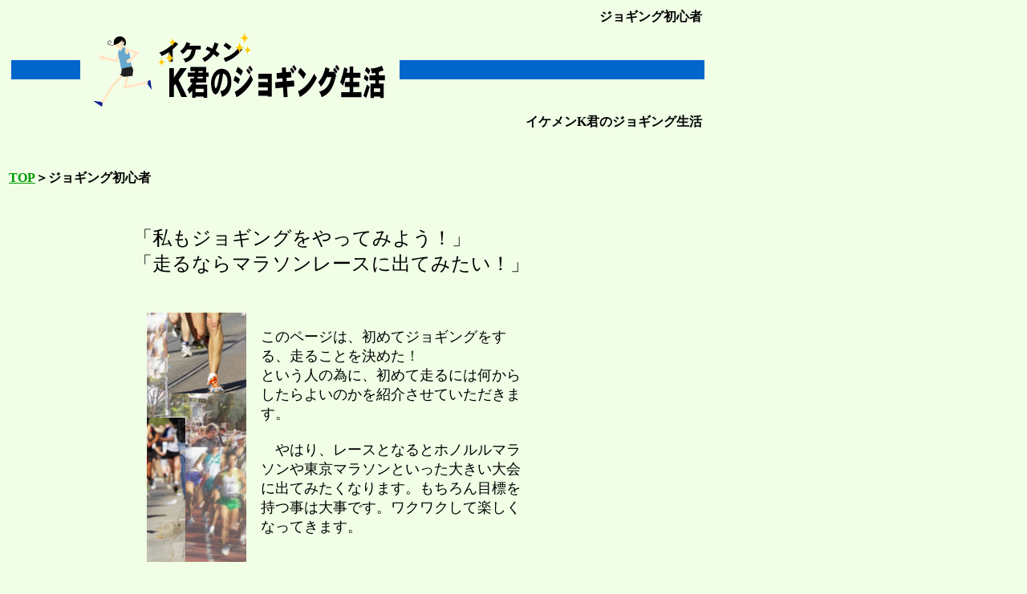

--- FILE ---
content_type: text/html
request_url: http://www.ikemenk-kun.net/ikemen/syosin1.htm
body_size: 3322
content:
<!DOCTYPE HTML PUBLIC "-//W3C//DTD HTML 4.01 Transitional//EN">
<HTML>
<HEAD>
<script async src="//pagead2.googlesyndication.com/pagead/js/adsbygoogle.js"></script>
<script>
     (adsbygoogle = window.adsbygoogle || []).push({
          google_ad_client: "ca-pub-1605342838816102",
          enable_page_level_ads: true
     });
</script>
<meta http-equiv="Content-Type" content="text/html; charset=Shift_JIS">
<meta name="GENERATOR" content="JustSystems Homepage Builder Version 17.0.1.0 for Windows">
<meta http-equiv="Content-Style-Type" content="text/css">
<TITLE>ジョギング初心者・イケメンK君のジョギング生活</TITLE>
<LINK rel="stylesheet" href="html.css" type="text/css">
<STYLE type="text/css">
<!--
FONT{
  line-height : normal;
  letter-spacing : normal;
}
TD{
  line-height : -7pt;
  letter-spacing : normal;
}
-->
</STYLE>
<!--
<META 
content=イケメンK君のジョギング生活では、初心者でジョギングに挑戦してみたい、でも初めてなので何から始めるといいのかわからないという方に、ジョギングをするにはどうすればいいのか、何を準備すればいいのか等を紹介しています。
name="description>

<!--
--></HEAD>
<BODY text="#0f3700" link="#009900" vlink="#ff0000" alink="#008080" bgcolor="#f0ffe6">
<table width="870">
  <TBODY>
    <TR>
      <TD align="right">
      <H1><FONT color="#000000" size="3"><B>ジョギング初心者</B></FONT></H1>
      </TD>
    </TR>
  </TBODY>
</table>
<TABLE width="750" height="50">
  <TBODY>
    <TR>
      <TD valign="middle" bgcolor="#f0ffe6" align="center">
      <table width="870">
        <TBODY>
          <TR>
            <td width="90">
            <table bgcolor="#0066cc">
              <TBODY>
                <TR>
                  <td width="390" height="20"></td>
                </TR>
              </TBODY>
            </table>
            </td>
            <td align="center" width="390" valign="top"><IMG src="k-kun.gif" width="364" height="92" border="0" alt="イケメンK君のジョギング生活"></td>
            <td align="right" width="390">
            <table bgcolor="#0066cc">
              <TBODY>
                <TR>
                  <td width="390" height="20"></td>
                </TR>
              </TBODY>
            </table>
            </td>
          </TR>
        </TBODY>
      </table>
      </TD>
    </TR>
  </TBODY>
</TABLE>
<table width="870" height="70">
  <TBODY>
    <TR>
      <TD valign="top" align="right"><font color="#000000" size="3"><B>イケメンK君のジョギング生活</B></font></TD>
    </TR>
  </TBODY>
</table>
<table width="870">
  <TBODY>
    <TR>
      <TD>
      <B><font size="3" color="#000000"><FONT size="3"><A href="index.htm" target="_self">TOP</A></FONT>＞ジョギング初心者</font></B>
      </TD>
    </TR>
  </TBODY>
</table>
<table width="870">
  <TBODY>
    <TR>
      <td valign="top" width="160"></td>
      <td valign="top" width="550"><FONT size="4.5" color="#000000"><B><BR>
      　</B></FONT>
      <h2><font size="5" color="#000000">「<STRONG>私もジョギングをやってみよう</STRONG>！」<BR>
      「走るならマラソンレースに出てみたい！」</font></h2>
      <font size="5">
      </font><font size="4"><BR>
      <BR>
      </font>
      <TABLE width="490">
        <TBODY>
          <TR>
            <TD width="140" valign="middle" align="center"><font size="4"><IMG src="run i1-2.jpg" width="124" height="311" border="0"></font></TD>
            <TD width="300" valign="top"><BR>
            <font size="4" color="#000000">このページは、初めてジョギングをする、走ることを決めた</font><font size="4">！<BR>
            </font><font size="4" color="#000000">という人の為に、<STRONG>初めて走る</STRONG>には何からしたらよいのかを紹介させていただきます。<BR>
            <BR>
            　やはり、レースとなるとホノルルマラソンや東京マラソンといった大きい大会に出てみたくなります。<STRONG>もちろん目標を持つ事は大事</STRONG>です。ワクワクして楽しくなってきます。</font><font size="4"><BR>
            </font></TD>
          </TR>
        </TBODY>
      </TABLE>
      <font size="4" color="#000000"><BR>
      　しかし、いきなりフルマラソン（42.195km）はあまりにも無謀すぎます。まずは10㎞レースを目標にトレーニングします。そして10kmレースをクリアします。最初に目標を達成した感動は、次のステップへの自信となるでしょう。<BR>
      <BR>
      次は、ハーフマラソン（21.0975km）を目標にトレーニングを積み上げていきます。ハーフマラソンを達成したら次はフルマラソン（42.195km）とステップアップしていきます。この一歩ずつの前進がよりジョギングが更に楽しものとなるでしょう。<BR>
      <BR>
      フルマラソンを達成できたら、次はどれだけ早く走れるか、タイムを決めての挑戦。また、やり続けることを目標としている人もたくさんいらっしゃいます。どこに目標を置くのか、どうチャレンジするのかは自由です。あなたのできる楽しみを見い出してください。<BR>
      </font><font size="4"><BR>
      </font>
      <TABLE width="490">
        <TBODY>
          <TR>
            <TD valign="top"><font size="4" color="#000000">
      　10kmレースも初心者には、そう簡単ではありません。ここでは苦しまずに、10㎞レースを走りきるための方法を紹介します。これは、秋のハーフマラソン、冬のフルマラソンにつながるトレーニングになります。<BR>
      <BR>
      　毎日の健康・ダイエットのためにジョギングをする人、どうせ走るならレースに出てみたいと思う人それぞれだと思います。それぞれの目標に応じてチャレンジしてみて下さい。自分に無理なく、楽しく、時には自分に厳しく有意義なジョギング生活を取り入れてみてください。</font></TD>
            <TD width="100"><font size="4"><IMG src="run i1-3.jpg" width="100" height="242" border="0"></font></TD>
          </TR>
        </TBODY>
      </TABLE>
      <BR>
      <BR>
      <BR>
      <BR>
      </td>
      <td align="center" valign="top" width="160"><script type="text/javascript">
    google_ad_client = "ca-pub-1605342838816102";
    google_ad_slot = "2593017480";
    google_ad_width = 120;
    google_ad_height = 600;
</script>
<!-- ジョギング初心者1 -->
<script type="text/javascript"
src="//pagead2.googlesyndication.com/pagead/show_ads.js">
</script></td>
    </TR>
  </TBODY>
</table>
<table width="870" border="1">
  <TBODY>
    <TR>
      <td valign="top" align="center">
      <table width="860" height="40">
        <TBODY>
          <TR>
            <td align="center">---<B><FONT size="4">CATEGORY</FONT></B>--------------------------------------------------------------------------------------</td>
          </TR>
        </TBODY>
      </table>
      <table width="860">
        <TBODY>
          <TR>
            <td width="290" valign="top"><FONT size="3" color="#000000"><B><A href="index.htm" target="_self">【TOP】</A><BR>
      <A href="training.htm" target="_self">【トレーニング内容】</A><BR>
      <A href="stretch jog.htm" target="_self">【ジョギングの時のストレッチ】</A><BR>
      <A href="race.htm" target="_self">【レースってどんな感じ？】</A><BR>
      <A href="experience.htm" target="_self">【今までの体験談】</A><BR>
      <A href="goal.htm" target="_self">【今後の目標】</A><BR>
      <A href="aitemu.htm" target="_self">【ジョギングアイテム】</A><BR>
      <A href="supplement.htm" target="_self">【サプリメント】</A><BR>
            <A href="calory.htm" target="_self">【必要なカロリー】</A><BR>
      <A href="calory graph.htm" target="_self">【カロリー表】</A><BR>
      <A href="diet.htm" target="_self">【ダイエットと栄養】</A><BR>
      <A href="profile.htm" target="_self">【管理人プロフィール】</A><BR>
      </B></FONT></td>
            <td valign="top" width="290"><FONT size="3"><B>【ジョギング初心者】</B><BR>
            <B><A href="syosin2katati.htm" target="_self">【ランニンググッズを揃える】</A></B><BR>
            </FONT><B><FONT size="3"><A href="syosin3 10krace.htm" target="_self">【マラソン10kmに挑戦】</A></FONT></B><BR>
            <B><A href="syosin4 sabsree.htm" target="_self">【目標！サブスリーとは】</A><BR>
            <A href="syosin5 tyoukyori.htm" target="_self">【長距離走トレーニングポイント】</A></B><BR>
            <A href="syosin6 osusume traning.htm" target="_self"><B>【おすすめトレーニング　1】</B></A><BR>
            <B><A href="syosin6 osusume traning 2.htm" target="_self">【おすすめトレーニング　2】</A></B></td>
            <td width="270" valign="top"><FONT size="3" color="#000000"><B><A href="rink.htm" target="_self">【LINK集について】</A></B></FONT><FONT size="3"><B><BR>
      ・<A href="rink1.htm" target="_self">LIKK 1</A><BR>
      ・<A href="rink2.htm" target="_self">LIKK 2</A></B><BR>
      <B>・<A href="rink3.htm" target="_self">LIKK 3</A></B></FONT></td>
          </TR>
        </TBODY>
      </table>
      </td>
    </TR>
  </TBODY>
</table>
<table width="870">
  <TBODY>
    <TR>
      <TD align="center"><FONT color="#000000"><B><A href="index.htm" target="_self">イケメンK君のジョギング生活</A></B></FONT></TD>
    </TR>
  </TBODY>
</table>
<table width="870" bgcolor="#0066cc" height="10">
  <TBODY>
    <TR>
      <td valign="middle" align="center"></td>
    </TR>
  </TBODY>
</table>
<table width="870">
  <TBODY>
    <TR>
      <TD align="center" valign="middle"><FONT color="#000000" size="3" face="ＭＳ Ｐゴシック">Ｃｏｐｙｒｉｇｈｔ（Ｃ） All Rights Reserved</FONT></TD>
    </TR>
  </TBODY>
</table>
</BODY>
</HTML>

--- FILE ---
content_type: text/html; charset=utf-8
request_url: https://www.google.com/recaptcha/api2/aframe
body_size: 257
content:
<!DOCTYPE HTML><html><head><meta http-equiv="content-type" content="text/html; charset=UTF-8"></head><body><script nonce="69_e-oGLpgQFktdJqVwelA">/** Anti-fraud and anti-abuse applications only. See google.com/recaptcha */ try{var clients={'sodar':'https://pagead2.googlesyndication.com/pagead/sodar?'};window.addEventListener("message",function(a){try{if(a.source===window.parent){var b=JSON.parse(a.data);var c=clients[b['id']];if(c){var d=document.createElement('img');d.src=c+b['params']+'&rc='+(localStorage.getItem("rc::a")?sessionStorage.getItem("rc::b"):"");window.document.body.appendChild(d);sessionStorage.setItem("rc::e",parseInt(sessionStorage.getItem("rc::e")||0)+1);localStorage.setItem("rc::h",'1768804637441');}}}catch(b){}});window.parent.postMessage("_grecaptcha_ready", "*");}catch(b){}</script></body></html>